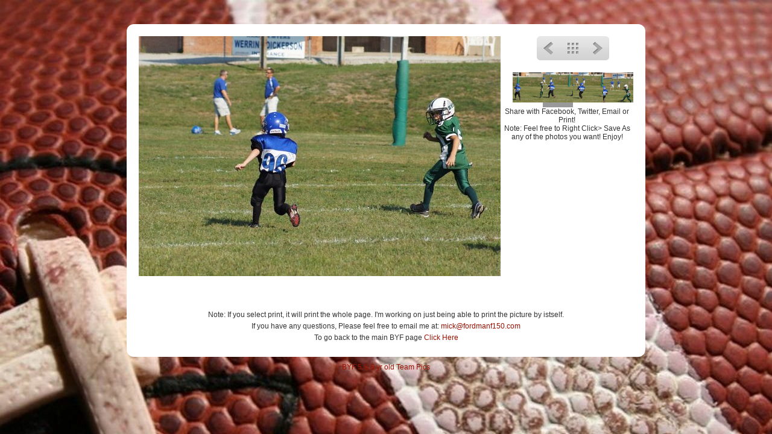

--- FILE ---
content_type: text/html
request_url: http://www.fordmanf150.com/2012/byfamb2012/slides/byfamb0235.html
body_size: 1559
content:
<!DOCTYPE html PUBLIC "-//W3C//DTD XHTML 1.0 Transitional//EN" "http://www.w3.org/TR/xhtml1/DTD/xhtml1-transitional.dtd">
<html xmlns="http://www.w3.org/1999/xhtml">
<!-- saved from url=(0014)about:internet -->
<!-- saved from url=(0014)about:internet -->
<head>
<meta http-equiv="Content-Type" content="text/html; charset=UTF-8" />
<title>byfamb0235</title>
<link href="../res/common.css" rel="stylesheet" type="text/css" />
<link href="../res/styles.css" rel="stylesheet" type="text/css" />
<script src="../res/jquery.js" type="text/javascript"></script>
<script src="../res/skin.js" type="text/javascript"></script>
<script src="../res/keybnav.js" type="text/javascript"></script>
<link rel="alternate" href="../album.rss" type="application/rss+xml"/>
</head>
<body>
	<div id="slidewrapper"><div class="panel">
		<div class="slide">
			<div class="image" style="width:600px;">
				<div id="uparrow"><a href="../index.html">&nbsp;</a></div>
				<div id="prevarrow"><a href="byfamb0234.html">&nbsp;</a></div>
				<div id="nextarrow"><a href="byfamb0236.html">&nbsp;</a></div>
				<map id="click" name="click">
					<area shape="rect" coords="150,0,450,99" href="../index.html" alt="Back to index page" id="areaup" />
					<area shape="rect" coords="0,0,150,398" href="byfamb0234.html" alt="Previous page" id="areaprev" />
					<area shape="rect" coords="450,0,600,398" href="byfamb0236.html" alt="Next page" id="areanext" />
				</map>
				<img src="byfamb0235.jpg" width="600" height="398" alt="byfamb0235" usemap="#click" />
			</div>
		</div>
		<div class="data">
			<div class="controls">
				<div id="prevbtn"><a href="byfamb0234.html" title="Previous page" class="showhint">&nbsp;</a></div>
				<div id="indexbtn"><a href="../index.html" title="Back to index page" class="showhint">&nbsp;</a></div>
				<div id="nextbtn"><a href="byfamb0236.html" title="Next page" class="showhint">&nbsp;</a></div></ja:if>
			</div>
			<div class="thumbs">
				<div><a href="byfamb0234.html" title="byfamb0234" class="showhint"><img src="../thumbs/byfamb0234.jpg" alt="byfamb0234"></a></div><div><img class="actual" src="../thumbs/byfamb0235.jpg" alt="byfamb0235"></div><div><a href="byfamb0236.html" title="byfamb0236" class="showhint"><img src="../thumbs/byfamb0236.jpg" alt="byfamb0236"></a></div><div><a href="byfamb0237.html" title="byfamb0237" class="showhint"><img src="../thumbs/byfamb0237.jpg" alt="byfamb0237"></a></div>
				<div class="clear"></div>
			</div><div class="clear"></div>
			
		</div>
		<p><center>Share with Facebook, Twitter, Email or Print!<!-- AddThis Button BEGIN -->
<div class="addthis_toolbox addthis_default_style addthis_32x32_style">
<a class="addthis_button_preferred_1"></a>
<a class="addthis_button_preferred_2"></a>
<a class="addthis_button_preferred_3"></a>
</div>
<script type="text/javascript" src="http://s7.addthis.com/js/250/addthis_widget.js#pubid=ra-
4e97bb7607644025"></script>
<!-- AddThis Button END -->
Note: Feel free to Right Click> Save As any of the photos you want! Enjoy!
<div class="clear"></div>
<p>Note: If you select print, it will print the whole page. I'm working on just being able to print the picture by istself.
<p>If you have any questions, Please feel free to email me at: <a href="mailto:mick@fordmanf150.com?subject=BYF Pic Question">mick@fordmanf150.com</a>
<p>To go back to the main BYF page <a href="/byf">Click Here</a></center>
		<div class="clear"></div>
	</div></div>
	<div class="footer"><div class="footer"><a href="http://www.fordmanf150.com/teampix/">BYF 5 & 6 yr old Team Pics</a></div></div>
</div>
<div id="jalbumwidgetcontainer"></div>
<script type="text/javascript" charset="utf-8"><!--//--><![CDATA[//><!--
_jaSkin = "Happenings";
_jaStyle = "default.css";
_jaVersion = "9.6.1";
_jaGeneratorType = "desktop";
_jaLanguage = "en";
_jaPageType = "slide";
_jaRootPath = "..";
var script = document.createElement("script");
script.type = "text/javascript";
script.src = "http://jalbum.net/widgetapi/load.js";
document.getElementById("jalbumwidgetcontainer").appendChild(script);
//--><!]]></script>

</body>
</html>


--- FILE ---
content_type: application/javascript
request_url: http://www.fordmanf150.com/2012/byfamb2012/res/keybnav.js
body_size: 277
content:
$(document).ready(function(){
	$(document).keydown(function(e){
		if(typeof _jaWidgetFocus!='undefined'&&_jaWidgetFocus) return true;
		var k=e?e.keyCode:window.event.keyCode;
		var l;
  	switch(k) {
  		case 38:l=$('#upbtn>a'); if(!l.length) l=$('#indexbtn>a'); if(l.length>0) window.location=l.attr('href'); break;
			case 39: l=$('#nextbtn>a'); if(l.length>0) window.location=l.attr('href'); break;
			case 37:l=$('#prevbtn>a'); if(l.length>0) window.location=l.attr('href'); break;
			default: return true;
		}
		return false;
	});
});